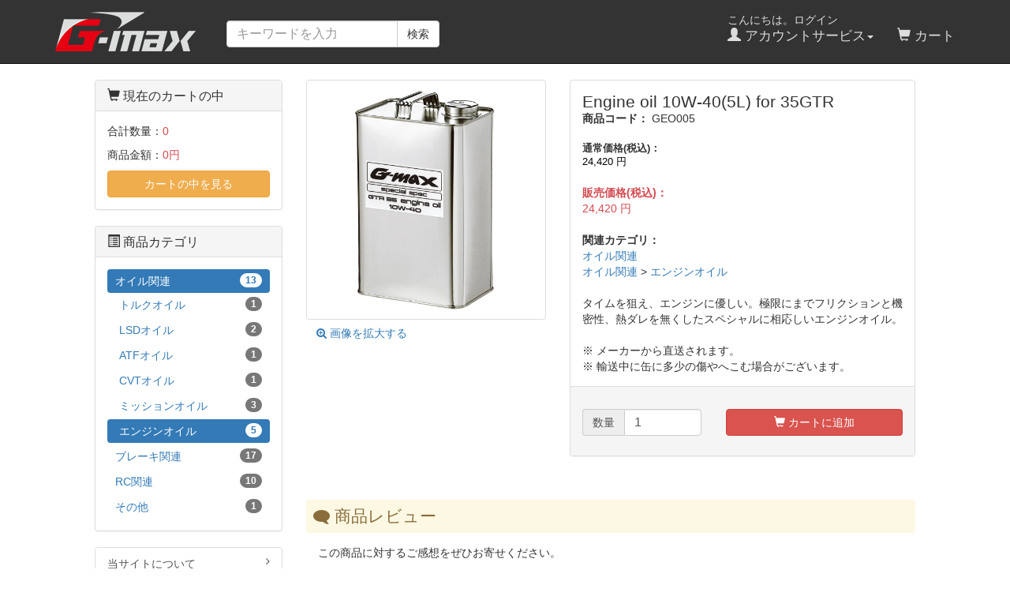

--- FILE ---
content_type: text/html; charset=UTF-8
request_url: https://gmax-shop.mitsuhiro-kinoshita.com/products/detail.php?product_id=24
body_size: 27086
content:
<?xml version="1.0" encoding="UTF-8"?>
<!DOCTYPE html>

<html lang="ja">
<head>
    <meta charset="UTF-8" />
    <meta http-equiv="X-UA-Compatible" content="IE=edge" />
    <meta name="viewport" content="width=device-width, initial-scale=1" />

<meta http-equiv="Content-Type" content="text/html; charset=UTF-8" />
<title>G-max / Engine oil 10W-40(5L) for 35GTR</title>
<meta http-equiv="Content-Script-Type" content="text/javascript" />
<meta http-equiv="Content-Style-Type" content="text/css" />
    <meta name="author" content="G-max,木下みつひろ" />
    <meta name="description" content="木下みつひろプロデュースのチューニングパーツブランド G-max(ジーマックス)" />
    <meta name="keywords" content="木下みつひろ,チューニングパーツ,タイヤ,オイル,ブレーキパッド,ラジコンパーツ" />
<link rel="shortcut icon" href="/user_data/packages/bootstrap3/img/common/favicon.ico" />
<link rel="icon" type="image/vnd.microsoft.icon" href="/user_data/packages/bootstrap3/img/common/favicon.ico" />
<link rel="alternate" type="application/rss+xml" title="RSS" href="http://gmax-shop.mitsuhiro-kinoshita.com/rss/" />
<script type="text/javascript" src="/user_data/packages/bootstrap3/js/jquery-1.11.0.min.js"></script>
<script type="text/javascript" src="/js/eccube.js"></script>
<!-- #2342 次期メジャーバージョン(2.14)にてeccube.legacy.jsは削除予定.モジュール、プラグインの互換性を考慮して2.13では残します. -->
<script type="text/javascript" src="/js/eccube.legacy.js"></script>
<script type="text/javascript" src="/js/jquery.colorbox/jquery.colorbox-min.js"></script>

<!-- Latest compiled and minified CSS -->
<link rel="stylesheet" href="/user_data/packages/bootstrap3/bootstrap/3.3.4/css/bootstrap.min.css" />
<link rel="stylesheet" href="/js/jquery.colorbox/colorbox.css" type="text/css" media="all" />
<link rel="stylesheet" href="/user_data/packages/bootstrap3/css/import.css" type="text/css" media="all" />
    <!-- HTML5 shim and Respond.js IE8 support of HTML5 elements and media queries -->
    <!--[if lt IE 9]>
      <script src="https://oss.maxcdn.com/libs/html5shiv/3.7.0/html5shiv.js"></script>
      <script src="https://oss.maxcdn.com/libs/respond.js/1.4.2/respond.min.js"></script>
    <![endif]-->

<script src="/user_data/packages/bootstrap3/bootstrap/3.3.4/js/bootstrap.min.js"></script>
<script src="/user_data/packages/bootstrap3/js/jquery.plugin.js"></script>

<script type="text/javascript">//<![CDATA[
    eccube.classCategories = {"__unselected":{"__unselected":{"name":"\u9078\u629e\u3057\u3066\u304f\u3060\u3055\u3044","product_class_id":"32","product_type":"1"}},"__unselected2":{"#":{"classcategory_id2":"","name":"\u9078\u629e\u3057\u3066\u304f\u3060\u3055\u3044"},"#0":{"classcategory_id2":"0","name":"","stock_find":true,"price01":"24,420","price02":"24,420","point":"0","product_code":"GEO005","product_class_id":"32","product_type":"1"}}};function lnOnLoad()
        {fnSetClassCategories(document.form1, ""); }
    $(function(){
        lnOnLoad();
        // off canvas button
        $(document).on('click', '.toggle-offcanvas', function(){
            $('.row-offcanvas').toggleClass('active');
            return false;
        });

        // swipe event
        $("#main_column, #rightcolumn").on("touchstart", TouchStart);
        $("#main_column, #rightcolumn").on("touchmove" , TouchMove);

        function Position(e){
            var x = e.originalEvent.touches[0].pageX;
            var y = e.originalEvent.touches[0].pageY;
            x = Math.floor(x);
            y = Math.floor(y);
            var pos = {'x':x , 'y':y};
            return pos;
        }
        function TouchStart( event ) {
            var pos = Position(event);
            $("#main_column").data("memory",pos.x);
        }
        function TouchMove( event ) {
            var pos = Position(event); //X,Yを得る
            var start = $("#main_column").data("memory");
            var range = start - pos.x;
            if( range > 50){
                // 左に移動
                $('.row-offcanvas').removeClass('active');
            } else if (start < 30 && range < -10){
                // 右に移動
                $('.row-offcanvas').addClass('active');
            }
        }

        // input clear
        $(".input-clear").inputClear();
        // tooltip
        $('[data-toggle=tooltip]').tooltip();
        // pagetop
        var pageTop = function(){
            $((navigator.userAgent.indexOf("Opera") != -1) ? document.compatMode == 'BackCompat' ? 'body' : 'html' :'html,body').animate({scrollTop:0}, 'slow');
            return false;
        };
        var pageBottom = function(){
            $((navigator.userAgent.indexOf("Opera") != -1) ? document.compatMode == 'BackCompat' ? 'body' : 'html' :'html,body').animate({scrollTop: $(document).height()-$(window).height()}, 'slow');
            return false;
        };
        $("a[href^=#top]").click(pageTop);

        // vimize
        $().vimize({
            homePagePath: '/',
            searchBoxSelector: 'input#header-search',
            selectors: {
                0: '#category_area a',
                1: '#product-list-wrap a, .navi a, #main_column a',
            },
            defaultSelectors: 1,
            command: {
                CAT: function(){
                    window.location.href = 'https://www.google.co.jp/search?tbm=isch&q=cat';
                }
            },
            commandError: function(e){
                alert(e);
            }
        });
    });
//]]></script>



<!-- Global site tag (gtag.js) - Google Analytics -->
<script async src="https://www.googletagmanager.com/gtag/js?id=G-KGW8E48ZD9"></script>
<script>
  window.dataLayer = window.dataLayer || [];
  function gtag(){dataLayer.push(arguments);}
  gtag('js', new Date());

  gtag('config', 'G-KGW8E48ZD9');
  gtag('config', 'UA-99887506-1');
</script>

</head>

<!-- ▼BODY部 スタート -->

<body class="LC_Page_Products_Detail"><noscript><p>JavaScript を有効にしてご利用下さい.</p></noscript><div class="frame_outer"><a name="top" id="top"></a>
<!--▼HEADER-->
<div id="header_wrap" class="navbar navbar-default navbar-static-top" role="navigation"><div id="header" class="container"><div class="navbar-header"><button class="navbar-toggle" data-toggle="collapse" data-target="#header_navi"><span class="sr-only">navigation</span><span class="icon-bar"></span><span class="icon-bar"></span><span class="icon-bar"></span></button><a class="navbar-brand" href="http://gmax-shop.mitsuhiro-kinoshita.com/"><!-- G-max--><img class="img-responsive" src="/img/logo_new.png"></a></div><div id="header_utility"><div id="headerInternalColumn"></div><div id="header_navi" class="collapse navbar-collapse"><div class="navbar-form navbar-left hidden-xs hidden-sm"><form role="search" name="search_form" id="header_search_form" method="get" action="/products/list.php"><input type="hidden" name="transactionid" value="74a648f23ae77eff3737f3d837afdf459c42c288" /><input type="hidden" name="mode" value="search" /><div class="input-group"><input type="text" id="header-search" class="form-control" name="name" maxlength="50" value="" placeholder="キーワードを入力"><span class="input-group-btn"><button type="submit" class="btn btn-default hidden-xs hidden-sm">検索</button></span></div></form></div><ul class="nav navbar-nav navbar-right"><li class="mypage dropdown"><a href="#" class="dropdown-toggle" data-toggle="dropdown">こんにちは。ログイン<br /><span class="font-size-md"><span class="glyphicon glyphicon-user"></span> アカウントサービス<span class="caret"></span></span></a><ul class="dropdown-menu"><li class="dropdown-header"><a href="https://gmax-shop.mitsuhiro-kinoshita.com/mypage/login.php" class="btn btn-default">ログイン</a><span>はじめてのご利用ですか？<a href="/entry/kiyaku.php">新規登録はこちら</a></span></li><li class="divider"></li><li class="dropdown-header">アカウントサービス</li><li><a href="https://gmax-shop.mitsuhiro-kinoshita.com/mypage/login.php"><span class="glyphicon glyphicon-user"></span> MYページ</a></li><li><a href="https://gmax-shop.mitsuhiro-kinoshita.com/mypage/login.php"><span class="fa fa-clock-o"></span> 購入履歴</a></li><li><a href="https://gmax-shop.mitsuhiro-kinoshita.com/mypage/favorite.php"><span class="fa fa-star"></span> お気に入り</a></li><li class="divider"></li><li><a href="https://gmax-shop.mitsuhiro-kinoshita.com/mypage/login.php"><span class="glyphicon glyphicon-log-in"></span> ログイン</a></li></ul></li><li class="hidden-xs"><a href="http://gmax-shop.mitsuhiro-kinoshita.com/cart/"><br /><span class="font-size-md"><span class="glyphicon glyphicon-shopping-cart"></span> カート<span class="badge bg-red" data-role="cart-total-quantity"></span></span></a></li><li class="visible-xs"><a href="/abouts/">当サイトについて</a></li><li class="visible-xs"><a href="https://gmax-shop.mitsuhiro-kinoshita.com/contact/">お問い合わせ</a></li><li class="visible-xs"><a href="/order/">特定商取引法に基づく表示</a></li><li class="visible-xs"><a href="/guide/privacy.php">プライバシーポリシー</a></li></ul></div></div></div></div><!-- for small mobile --><section id="mobile-nav" class="hidden-md hidden-lg"><div class="container margin-bottom-lg"><form name="search_form" method="get" action="/products/list.php"><div class="input-group"><span class="input-group-addon"><span class="glyphicon glyphicon-search"></span></span><input type="hidden" name="transactionid" value="74a648f23ae77eff3737f3d837afdf459c42c288" /><input type="hidden" name="mode" value="search" /><input type="text" class="form-control input-clear" name="name" value="" placeholder="キーワードを入力" /></div></form></div><nav class="navbar navbar-default hidden-sm" role="navigation"><div class="container text-center"><ul class="nav navbar-nav"><li class="col-xs-3"><a href="#" class="btn btn-link toggle-offcanvas"><span class="glyphicon glyphicon-list-alt fa-2x"></span><br /><small>カテゴリ</small></a></li><li class="col-xs-3"><a href="https://gmax-shop.mitsuhiro-kinoshita.com/mypage/login.php" class="btn btn-link"><span class="glyphicon glyphicon-user fa-2x"></span><br /><small>MYページ</small></a></li><li class="col-xs-3"><a href="https://gmax-shop.mitsuhiro-kinoshita.com/mypage/favorite.php" class="btn btn-link"><span class="glyphicon glyphicon-star-empty fa-2x"></span><br /><small>お気に入り</small></a></li><li class="col-xs-3"><a href="http://gmax-shop.mitsuhiro-kinoshita.com/cart/" class="btn btn-link"><span class="glyphicon glyphicon-shopping-cart fa-flip-horizontal fa-2x"></span><br /><small>カート</small><span class="cart-total-quantity badge bg-red" data-role="cart-total-quantity"></span></a></li></ul></div></nav></section><!-- for small mobile -->
<!--▲HEADER--><div id="container" class="container"><div class="row row-offcanvas row-offcanvas-left"><div id="main_column" class="col-sm-8 col-md-9 col-sm-push-4 col-md-push-3 right colnum2"><!-- ▼メイン -->
<script type="text/javascript">//<![CDATA[
    // 規格2に選択肢を割り当てる。
    function fnSetClassCategories(form, classcat_id2_selected) {
        var $form = $(form);
        var product_id = $form.find('input[name=product_id]').val();
        var $sele1 = $form.find('select[name=classcategory_id1]');
        var $sele2 = $form.find('select[name=classcategory_id2]');
        eccube.setClassCategories($form, product_id, $sele1, $sele2, classcat_id2_selected);
    }
//]]></script>

<div id="undercolumn">
    <form name="form1" id="form1" class="form-horizontal" method="post" action="?">
        <input type="hidden" name="transactionid" value="74a648f23ae77eff3737f3d837afdf459c42c288" />
        <div id="detailarea" class="clearfix row">
            <div id="detailphotobloc-wrap" class="col-md-5">
                <div id="detailphotobloc" class="">
                    <div class="photo margin-bottom-lg">
                                                <!--★画像★-->
                                                    <a
                                href="/upload/save_image/05241716_5925417297d24.jpg"
                                class="expansion"
                                target="_blank"
                            >
                            <img src="/upload/save_image/05241716_5925417297d24.jpg" width="470" height="470" alt="Engine oil 10W-40(5L) for 35GTR" class="picture img-responsive img-thumbnail center-block" />
                            </a>
                            <span class="mini">
                                    <!--★拡大する★-->
                                    <a
                                        href="/upload/save_image/05241716_5925417297d24.jpg"
                                        class="expansion btn btn-link"
                                        target="_blank"
                                    >
                                        <span class="fa fa-search-plus"></span>
                                        画像を拡大する
                                    </a>
                            </span>
                                            </div>
                </div>
            </div>
            <div id="detailrightbloc-wrap" class="col-md-7">
                <div id="detailrightbloc" class="panel panel-default">
                    <!--▼商品ステータス-->
                                                            <!--▲商品ステータス-->
                    <div id="detail-warp" class="panel-body">
                        <!--★商品名★-->
                        <h2 class="margin-none">Engine oil 10W-40(5L) for 35GTR</h2>

                        <!--★商品コード★-->
                        <dl class="product_code">
                            <dt>商品コード：</dt>
                            <dd>
                                <span id="product_code_default">
                                                                            GEO005
                                                                    </span><span id="product_code_dynamic"></span>
                            </dd>
                        </dl>

                        <!--★通常価格★-->
                                                    <dl class="normal_price">
                                <dt>通常価格(税込)：</dt>
                                <dd class="price">
                                    <span id="price01_default">24,420</span><span id="price01_dynamic"></span>
                                    円
                                </dd>
                            </dl>
                        
                        <!--★販売価格★-->
                        <dl class="sale_price">
                            <dt>販売価格(税込)：</dt>
                            <dd class="price">
                                <span id="price02_default">24,420</span><span id="price02_dynamic"></span>
                                円
                            </dd>
                        </dl>

                        <!--★ポイント★-->
                        
                                                                        
                        <!--▼メーカーURL-->
                                                <!--▼メーカーURL-->

                        <!--★関連カテゴリ★-->
                        <dl class="relative_cat">
                            <dt>関連カテゴリ：</dt>
                                                            <dd>
                                                                            <a href="/products/list.php?category_id=10">オイル関連</a>
                                                                                                            </dd>
                                                            <dd>
                                                                            <a href="/products/list.php?category_id=10">オイル関連</a>
                                         >                                                                             <a href="/products/list.php?category_id=11">エンジンオイル</a>
                                                                                                            </dd>
                                                    </dl>

                        <!--★詳細メインコメント★-->
                        <div class="main_comment">タイムを狙え、エンジンに優しい。極限にまでフリクションと機密性、熱ダレを無くしたスペシャルに相応しいエンジンオイル。<br />
<br />
※ メーカーから直送されます。<br />
※ 輸送中に缶に多少の傷やへこむ場合がございます。</div>
                    </div>

                    <!--▼買い物かご-->
                    <div id="cart_area-wrap" class="panel-footer">
                        <div class="cart_area clearfix">
                            <input type="hidden" name="mode" value="cart" />
                            <input type="hidden" name="product_id" value="24" />
                            <input type="hidden" name="product_class_id" value="32" id="product_class_id" />
                            <input type="hidden" name="favorite_product_id" value="" />

                                                            
                                <!--★数量★-->
                                <div class="row form-group">
                                    <div class="quantity col-xs-6 col-sm-5">
                                        <div class="input-group">
                                            <span class="input-group-addon">数量</span>
                                            <input type="number" id="cart-quantity" class="box60 form-control" name="quantity" value="1" maxlength="9" min="1" style="" />
                                        </div>
                                                                            </div>

                                    <div class="cartin col-xs-6 col-sm-7">
                                        <div class="cartin_btn" style="margin-top: 18px">
                                            <div id="cartbtn_default">
                                                <!--★カートに入れる★-->
                                                <a href="javascript:void(document.form1.submit())" class="btn btn-danger btn-block">
                                                    <span class="glyphicon glyphicon-shopping-cart"></span> カートに追加
                                                </a>
                                            </div>
                                        </div>
                                    </div>
                                </div>
                                <div class="attention" id="cartbtn_dynamic"></div>
                            
                            <!--★お気に入り登録★-->
                                                    </div>
                    </div>
                </div>
            </div>
            <!--▲買い物かご-->
        </div>
    </form>

    <!--詳細ここまで-->

    <!--▼サブコメント-->
                                                                                                                                                    <!--▲サブコメント-->

    <!--この商品に対するお客様の声-->
    <div id="customervoice_area">
        <div class="well-sm bg-warning panel-heading">
            <h2 class="text-warning"><span class="fa fa-comment fa-flip-horizontal"></span> 商品レビュー</h2>
        </div>

        <div class="review_bloc clearfix bg-def panel-body">
            <p>この商品に対するご感想をぜひお寄せください。</p>
            <div class="review_btn">
                                    <!--★新規コメントを書き込む★-->
                    <a href="./review.php"
                        onclick="eccube.openWindow('./review.php?product_id=24','review','600','640'); return false;"
                        target="_blank" class="btn btn-default btn-sm">
                        <span class="fa fa-pencil-square-o"></span> 新規コメントを書き込む
                    </a>
                            </div>
        </div>

            </div>
    <!--お客様の声ここまで-->

    <!--▼関連商品-->
        <!--▲関連商品-->

</div><!-- ▲メイン --></div><div id="leftcolumn" class="side_column sidebar-offcanvas col-xs-12 col-sm-4 col-sm-pull-8 col-md-3 col-md-pull-9"><!-- ▼カゴの中 -->
<div class="block_outer hidden-xs"><div id="cart_area" class="panel panel-default"><div class="panel-heading"><h2 class="panel-title"><span class="glyphicon glyphicon-shopping-cart"></span> 現在のカートの中</h2></div><div class="block_body panel-body"><div class="information"><p class="item">合計数量：<span class="attention">0</span></p><p class="total">商品金額：<span class="price">0円</span></p></div><a href="http://gmax-shop.mitsuhiro-kinoshita.com/cart/" class="btn btn-block btn-warning">カートの中を見る</a></div></div></div><!-- ▲カゴの中 --><!-- ▼カテゴリ -->
<script type="text/javascript">//<![CDATA[
    $(function(){
        $('#category_area li.level1:last').css('border-bottom', 'none');
    });
//]]></script>

<div class="block_outer"><div id="category_area" class="panel panel-default"><div class="panel-heading"><h2 class="panel-title"><span class="glyphicon glyphicon-list-alt"></span> 商品カテゴリ</h2></div><div class="block_body panel-body">
<ul  style="" class="nav nav-pills nav-stacked"><li class="level1 onmark active"><a href="/products/list.php?category_id=10" class="onlink">オイル関連<span class="badge pull-right">13</span></a>
<ul  style="" class="nav nav-pills nav-stacked"><li class="level2"><a href="/products/list.php?category_id=16">トルクオイル<span class="badge pull-right">1</span></a></li><li class="level2"><a href="/products/list.php?category_id=15">LSDオイル<span class="badge pull-right">2</span></a></li><li class="level2"><a href="/products/list.php?category_id=14">ATFオイル<span class="badge pull-right">1</span></a></li><li class="level2"><a href="/products/list.php?category_id=13">CVTオイル<span class="badge pull-right">1</span></a></li><li class="level2"><a href="/products/list.php?category_id=12">ミッションオイル<span class="badge pull-right">3</span></a></li><li class="level2 onmark active"><a href="/products/list.php?category_id=11" class="onlink">エンジンオイル<span class="badge pull-right">5</span></a></li></ul></li><li class="level1"><a href="/products/list.php?category_id=8">ブレーキ関連<span class="badge pull-right">17</span></a>
<ul  style="display: none;" class="nav nav-pills nav-stacked"><li class="level2"><a href="/products/list.php?category_id=9">ブレーキパッド<span class="badge pull-right">17</span></a></li></ul></li><li class="level1"><a href="/products/list.php?category_id=18">RC関連<span class="badge pull-right">10</span></a></li><li class="level1"><a href="/products/list.php?category_id=17">その他<span class="badge pull-right">1</span></a></li></ul></div></div></div><!-- ▲カテゴリ --><!-- ▼利用ガイド -->
<div class="block_outer"><div id="guide_area" class="block_body"><div class="list-group"><a href="/abouts/" class="list-group-item">当サイトについて<span class="fa fa-angle-right pull-right"></span></a><a href="https://gmax-shop.mitsuhiro-kinoshita.com/contact/" class="list-group-item">お問い合わせ<span class="fa fa-angle-right pull-right"></span></a><a href="/order/" class="list-group-item">特定商取引法に基づく表記<span class="fa fa-angle-right pull-right"></span></a><a href="/guide/privacy.php" class="list-group-item">プライバシーポリシー<span class="fa fa-angle-right pull-right"></span></a></div></div></div><!-- ▲利用ガイド --><!-- ▼カレンダー -->
<div class="block_outer"><div id="calender_area" class="panel panel-default"><div class="panel-heading"><h2 class="panel-title"><span class="fa fa-calendar"></span> 営業カレンダー</h2></div><div class="block_body panel-body"><table class="table table-condensed"><caption class="month">2026年2月の定休日</caption><thead><tr><th>日</th><th>月</th><th>火</th><th>水</th><th>木</th><th>金</th><th>土</th></tr></thead><tr><td class="off today">1</td><td>2</td><td>3</td><td>4</td><td>5</td><td>6</td><td class="off">7</td></tr><tr><td class="off">8</td><td>9</td><td>10</td><td class="off">11</td><td>12</td><td>13</td><td class="off">14</td></tr><tr><td class="off">15</td><td>16</td><td>17</td><td>18</td><td>19</td><td>20</td><td class="off">21</td></tr><tr><td class="off">22</td><td class="off">23</td><td>24</td><td>25</td><td>26</td><td>27</td><td class="off">28</td></tr></table><table class="table table-condensed"><caption class="month">2026年3月の定休日</caption><thead><tr><th>日</th><th>月</th><th>火</th><th>水</th><th>木</th><th>金</th><th>土</th></tr></thead><tr><td class="off">1</td><td>2</td><td>3</td><td>4</td><td>5</td><td>6</td><td class="off">7</td></tr><tr><td class="off">8</td><td>9</td><td>10</td><td>11</td><td>12</td><td>13</td><td class="off">14</td></tr><tr><td class="off">15</td><td>16</td><td>17</td><td>18</td><td>19</td><td class="off">20</td><td class="off">21</td></tr><tr><td class="off">22</td><td>23</td><td>24</td><td>25</td><td>26</td><td>27</td><td class="off">28</td></tr><tr><td class="off">29</td><td>30</td><td>31</td><td></td><td></td><td></td><td></td></tr></table><p class="information"><small class="red">※赤字は休業日です</small></p></div></div></div><!-- ▲カレンダー --><p class="visible-xs"><button class="btn btn-default col-xs-4 toggle-offcanvas"><span class="glyphicon glyphicon-chevron-left"></span></button></p></div></div><!--offcanvas--></div><!--container-->
<!--▼FOOTER-->
<div id="footer_wrap"><div id="footer" class="container"><div id="pagetop" class="pull-right"><!-- <a href="#top">このページの先頭へ</a> --></div><p class="logo" style="text-align:center;"><!-- <a href=""><img src="/img/top/logo_s.jpg" alt="G-max"></a> --><!---a href="http://gmax-shop.mitsuhiro-kinoshita.com/">G-max</a---></p><div id="copyright"style="text-align: center; margin-bottom: 20px">Copyright ©&nbsp;2005-2026&nbsp;G-max All rights reserved.</div></div></div>
<!--▲FOOTER--></div></body><!-- ▲BODY部 エンド -->

</html>

--- FILE ---
content_type: text/css
request_url: https://gmax-shop.mitsuhiro-kinoshita.com/user_data/packages/bootstrap3/css/contents.css
body_size: 9514
content:
@charset "utf-8";

/************************************************
 各ページコンテンツ用
************************************************ */
/* ==============================================
▼TOP
=============================================== */
/* メインイメージ
----------------------------------------------- */
#main_image {
    margin-bottom: 10px;
    text-align: center;
}

/* ==============================================
▼MYページ
=============================================== */
/* 共通設定
----------------------------------------------- */
div#mypagecolumn {
    width: 100%;
}

/* ==============================================
▼ログイン
=============================================== */
.form-signin .form-signin-heading,
.form-signin .checkbox {
  margin-bottom: 10px;
}
.form-signin .checkbox {
  font-weight: normal;
}
.form-signin .form-control {
  position: relative;
  height: auto;
  -webkit-box-sizing: border-box;
     -moz-box-sizing: border-box;
          box-sizing: border-box;
  padding: 10px;
  font-size: 16px;
}
.form-signin .form-control:focus {
  z-index: 2;
}
.form-signin input[type="email"] {
  margin-bottom: -1px;
  border-bottom-right-radius: 0;
  border-bottom-left-radius: 0;
}
.form-signin input[type="password"] {
  margin-bottom: 10px;
  border-top-left-radius: 0;
  border-top-right-radius: 0;
}



/* ==============================================
▼エラー
=============================================== */
div#undercolumn_error .message_area .error {
    padding: 20% 10%;
}


/* ==============================================
▼商品一覧
=============================================== */
/* ページ送り
----------------------------------------------- */
.pagenumber_area {
    margin-bottom: 20px;
}

/* レイアウト
----------------------------------------------- */
#product-list-wrap div.list_area > a.thumbnail {
    position: relative;
}
#product-list-wrap .soldout {
    position: absolute;
    top: 25px;
    left: 0;
    z-index: 100;
}
@media (max-width: 767px) {
    /*button*/
    .btn.xs-btn-lg{
        padding: 10px 16px;
    }
    #product-list-wrap .soldout {
        top: 28px;
        left: 2px;
        font-size: 12px;
    }
    #product-list-wrap {
    }
    #product-list-wrap div.list_area .picture {
        margin-top: 7px;
    }
    #product-list-wrap div.list_area {
        position: relative;
        display: block;
        min-height: 150px;
        margin-bottom: -1px;
        padding: 0;
        border-radius: 0;
        background-color: #fff;
        border: 1px solid #ddd;
    }
    #product-list-wrap div.list_area:first-child {
        border-top-left-radius: 4px;
        border-top-right-radius: 4px;
    }
    #product-list-wrap div.list_area:last-child {
        margin-bottom: 0;
        border-bottom-right-radius: 4px;
        border-bottom-left-radius: 4px;
    }
    #product-list-wrap div.list_area:hover,
    #product-list-wrap div.list_area:focus {
      text-decoration: none;
      background-color: #f5f5f5;
    }
    #product-list-wrap div.list_area a.thumbnail {
        margin: 0;
        padding: 7px 14px 7px 0;
        background-color: transparent;
        border: none;
    }
    #undercolumn_cart .delete-cart {
        position: absolute;
        top: 10px;
        right: -5px;
    }
}
@media (min-width:768px){
    /*button*/
    .btn.sm-btn-lg{
        padding: 10px 16px;
    }
    #product-list-wrap div.list_area {
        padding-left: 4px;
        padding-right: 4px;
    }
    #product-list-wrap div.list_area:nth-child(3n+1) {
        padding-left: 0;
        padding-right: 8px;
    }
    #product-list-wrap div.list_area:nth-child(3n) {
        padding-left: 8px;
        padding-right: 0;
    }
    #product-list-wrap div.list_area > a.thumbnail {
        padding: 0;
        height: 275px;
        overflow: hidden;
    }
    #product-list-wrap div.caption {
        height: 115px;
        overflow: hidden;
    }
    #product-list-wrap div.caption > div.listcomment {
        display: none;
    }
    #detailphotobloc .picture,
    #product-list-wrap .picture {
        padding: 9px;
    }
    .dropdown-menu {
        font-size: 16px;
    }
}
@media (min-width: 992px) {
    /*button*/
    .btn.xs-btn-lg, .btn.sm-btn-lg{
        padding: 6px 12px;
    }
    #product-list-wrap div.list_area {
        padding-left: 7px;
        padding-right: 7px;
    }
    #product-list-wrap div.list_area:nth-child(3n+1),
    #product-list-wrap div.list_area:nth-child(3n) {
        padding-left: 7px;
        padding-right: 7px;
    }
    #product-list-wrap div.list_area:nth-child(4n+1) {
        padding-left: 0;
        padding-right: 7px;
    }
    #product-list-wrap div.list_area:nth-child(4n) {
        padding-left: 7px;
        padding-right: 0;
    }
    #product-list-wrap div.list_area > a.thumbnail {
        height: 315px;
    }
    #product-list-wrap div.caption {
        height: 125px;
    }
    #product-list-wrap div.caption > div.listcomment {
        display: inline-block;
    }
    .dropdown-menu {
        font-size: 14px;
    }



}




@media (min-width: 1200px) {
    #product-list-wrap div.list_area {
        padding-left: 10px;
        padding-right: 10px;
    }
    #product-list-wrap div.list_area:nth-child(3n+1),
    #product-list-wrap div.list_area:nth-child(3n) {
        padding-left: 10px;
        padding-right: 10px;
    }
    #product-list-wrap div.list_area:nth-child(4n+1) {
        padding-left: 0;
        padding-right: 10px;
    }
    #product-list-wrap div.list_area:nth-child(4n) {
        padding-left: 10px;
        padding-right: 0;
    }
    #product-list-wrap div.list_area > a.thumbnail {
        height: 330px;
    }
}
/*div.list_area {}*/
div.list_area > a:hover,
div.list_area > a:focus {
    text-decoration: none;
}
div.list_area .status_icon {
    margin-bottom: 5px;
    font-size: 12px;
}
div.list_area h3 {
    margin-top: 0;
    margin-bottom: 5px;
    font-size: 16px;
    font-weight: bold;
}

/* 商品情報 各種設定
----------------------------------------------- */

/* ==============================================
▼商品詳細
=============================================== */
/* レイアウト

    tplファイルのマークアップが同じ項目
        * 1カラム時
        * 2カラム時
        * 3カラム時

/* レイアウト
----------------------------------------------- */
/*Off Canvas*/
html,
body {
  overflow-x: hidden; /* Prevent scroll on narrow devices */
}
@media screen and (max-width: 767px) {
  .row-offcanvas {
    position: relative;
    -webkit-transition: all .25s ease-out;
       -moz-transition: all .25s ease-out;
            transition: all .25s ease-out;
  }

  .row-offcanvas-right {
    right: 0;
  }

  .row-offcanvas-left {
    left: 0;
  }

  .row-offcanvas-right
  .sidebar-offcanvas {
    right: -80%;
  }

  .row-offcanvas-left
  .sidebar-offcanvas {
    left: -80%;
  }

  .row-offcanvas-right.active {
    right: 80%;
    margin-right: 0px;
  }

  .row-offcanvas-left.active {
    left: 80%;
    margin-left: 0px;
  }

  .sidebar-offcanvas {
    position: absolute;
    top: 0;
    width: 80%;
  }
}

/* 商品情報 各種設定
----------------------------------------------- */
/* 商品コード */
#detailrightbloc .product_code dt,
#detailrightbloc .product_code dd {
    display: inline;
}

/* サブ情報
----------------------------------------------- */
div.sub_area {
    padding: 35px 0 0 0;
}

div.sub_area h3 {
    margin: 0;
    padding: 0;
}

/* お客様の声
----------------------------------------------- */
div#customervoice_area {
    padding: 35px 0 0 0;
}

div#customervoice_area h2 {
    margin: 0;
    padding: 0;
}

/* 関連商品（商品部分はbloc.cssのおすすめ商品と共通）
----------------------------------------------- */
div#whobought_area {
    clear: both;
    padding: 35px 0 0 0;
}

div#whobought_area h2 {
    margin: 0;
    padding: 0;
}

/* ***********************************************
▼カートの中
/*********************************************** */
/* 現在のカートの中
----------------------------------------------- */
#undercolumn_cart #quantity_level{
    display: inline-block;
}
.btn-delete, .btn-delete:visited {
    color: #777;
}
.btn-delete:hover {
    color: #333;
}
#undercolumn_cart .item-title {
    display: block;
    margin-top: 5px;
}
#undercolumn_cart .delete-cart {
    /*margin-top: -5px;*/
}

/* お支払い方法・お届け時間等の指定
----------------------------------------------- */
div#undercolumn_shopping .deliv-heading {
    padding: 10px 15px;
    display: block;
    background-color: #f5f5f5;
}
div#undercolumn_shopping .radio td {
    border: none;
    vertical-align: middle;
}

/* ==============================================
▼検索結果
=============================================== */
p.condition_area {
    margin: 0 auto;
    padding: 5px;
    border: solid 1px #333;
    width: 566px;
}

#product-list-wrap div.list_area > a.thumbnail
{
  height:410px;
}
#product-list-wrap div.list_area
{
  margin-left:0;
  margin-right:0;
  padding:0;
}

#product-list-wrap div.list_area:nth-child(4n+1)
{
  margin-left:0;
  margin-right:0;
  padding:0;
}
#product-list-wrap div.list_area:nth-child(4n)
{
  margin-left:0;
  margin-right:0;
  padding:0;
}
#product-list-wrap div.list_area:nth-child(3n)
{
  margin-left:0;
  margin-right:0;
  padding:0;
}
#product-list-wrap div.list_area:nth-child(3n+1)
{
  margin-left:0;
  margin-right:0;
  padding:0;
}
